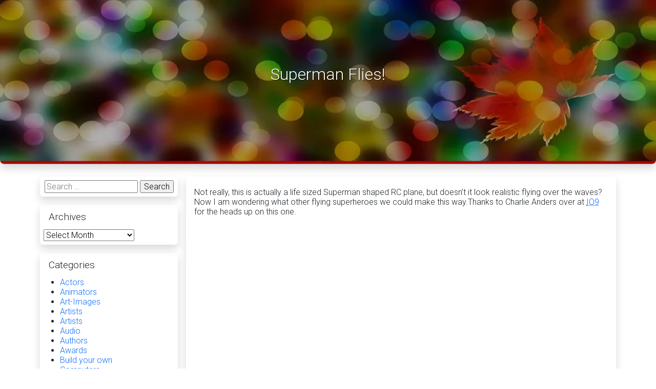

--- FILE ---
content_type: text/html; charset=UTF-8
request_url: https://jstrider.info/build-your-own/superman-flies/
body_size: 10379
content:
<!DOCTYPE html>
<html lang="en" itemscope itemtype="https://schema.org/WebPage">
<head>
	<meta charset="UTF-8">
	<meta http-equiv="X-UA-Compatible" content="IE=edge" />
	<meta name="viewport" content="width=device-width, initial-scale=1">
	<link rel="profile" href="https://gmpg.org/xfn/11">
	<title>Superman Flies! &#8211; Strider&#8217;s Web</title>
<meta name='robots' content='max-image-preview:large' />
<link rel='dns-prefetch' href='//fonts.googleapis.com' />
<link rel="alternate" type="application/rss+xml" title="Strider&#039;s Web &raquo; Feed" href="https://jstrider.info/feed/" />
<link rel="alternate" type="application/rss+xml" title="Strider&#039;s Web &raquo; Comments Feed" href="https://jstrider.info/comments/feed/" />
<link rel="alternate" type="application/rss+xml" title="Strider&#039;s Web &raquo; Superman Flies! Comments Feed" href="https://jstrider.info/build-your-own/superman-flies/feed/" />
<link rel="alternate" title="oEmbed (JSON)" type="application/json+oembed" href="https://jstrider.info/wp-json/oembed/1.0/embed?url=https%3A%2F%2Fjstrider.info%2Fbuild-your-own%2Fsuperman-flies%2F" />
<link rel="alternate" title="oEmbed (XML)" type="text/xml+oembed" href="https://jstrider.info/wp-json/oembed/1.0/embed?url=https%3A%2F%2Fjstrider.info%2Fbuild-your-own%2Fsuperman-flies%2F&#038;format=xml" />
<style id='wp-img-auto-sizes-contain-inline-css' type='text/css'>
img:is([sizes=auto i],[sizes^="auto," i]){contain-intrinsic-size:3000px 1500px}
/*# sourceURL=wp-img-auto-sizes-contain-inline-css */
</style>
<style id='wp-emoji-styles-inline-css' type='text/css'>

	img.wp-smiley, img.emoji {
		display: inline !important;
		border: none !important;
		box-shadow: none !important;
		height: 1em !important;
		width: 1em !important;
		margin: 0 0.07em !important;
		vertical-align: -0.1em !important;
		background: none !important;
		padding: 0 !important;
	}
/*# sourceURL=wp-emoji-styles-inline-css */
</style>
<style id='wp-block-library-inline-css' type='text/css'>
:root{--wp-block-synced-color:#7a00df;--wp-block-synced-color--rgb:122,0,223;--wp-bound-block-color:var(--wp-block-synced-color);--wp-editor-canvas-background:#ddd;--wp-admin-theme-color:#007cba;--wp-admin-theme-color--rgb:0,124,186;--wp-admin-theme-color-darker-10:#006ba1;--wp-admin-theme-color-darker-10--rgb:0,107,160.5;--wp-admin-theme-color-darker-20:#005a87;--wp-admin-theme-color-darker-20--rgb:0,90,135;--wp-admin-border-width-focus:2px}@media (min-resolution:192dpi){:root{--wp-admin-border-width-focus:1.5px}}.wp-element-button{cursor:pointer}:root .has-very-light-gray-background-color{background-color:#eee}:root .has-very-dark-gray-background-color{background-color:#313131}:root .has-very-light-gray-color{color:#eee}:root .has-very-dark-gray-color{color:#313131}:root .has-vivid-green-cyan-to-vivid-cyan-blue-gradient-background{background:linear-gradient(135deg,#00d084,#0693e3)}:root .has-purple-crush-gradient-background{background:linear-gradient(135deg,#34e2e4,#4721fb 50%,#ab1dfe)}:root .has-hazy-dawn-gradient-background{background:linear-gradient(135deg,#faaca8,#dad0ec)}:root .has-subdued-olive-gradient-background{background:linear-gradient(135deg,#fafae1,#67a671)}:root .has-atomic-cream-gradient-background{background:linear-gradient(135deg,#fdd79a,#004a59)}:root .has-nightshade-gradient-background{background:linear-gradient(135deg,#330968,#31cdcf)}:root .has-midnight-gradient-background{background:linear-gradient(135deg,#020381,#2874fc)}:root{--wp--preset--font-size--normal:16px;--wp--preset--font-size--huge:42px}.has-regular-font-size{font-size:1em}.has-larger-font-size{font-size:2.625em}.has-normal-font-size{font-size:var(--wp--preset--font-size--normal)}.has-huge-font-size{font-size:var(--wp--preset--font-size--huge)}.has-text-align-center{text-align:center}.has-text-align-left{text-align:left}.has-text-align-right{text-align:right}.has-fit-text{white-space:nowrap!important}#end-resizable-editor-section{display:none}.aligncenter{clear:both}.items-justified-left{justify-content:flex-start}.items-justified-center{justify-content:center}.items-justified-right{justify-content:flex-end}.items-justified-space-between{justify-content:space-between}.screen-reader-text{border:0;clip-path:inset(50%);height:1px;margin:-1px;overflow:hidden;padding:0;position:absolute;width:1px;word-wrap:normal!important}.screen-reader-text:focus{background-color:#ddd;clip-path:none;color:#444;display:block;font-size:1em;height:auto;left:5px;line-height:normal;padding:15px 23px 14px;text-decoration:none;top:5px;width:auto;z-index:100000}html :where(.has-border-color){border-style:solid}html :where([style*=border-top-color]){border-top-style:solid}html :where([style*=border-right-color]){border-right-style:solid}html :where([style*=border-bottom-color]){border-bottom-style:solid}html :where([style*=border-left-color]){border-left-style:solid}html :where([style*=border-width]){border-style:solid}html :where([style*=border-top-width]){border-top-style:solid}html :where([style*=border-right-width]){border-right-style:solid}html :where([style*=border-bottom-width]){border-bottom-style:solid}html :where([style*=border-left-width]){border-left-style:solid}html :where(img[class*=wp-image-]){height:auto;max-width:100%}:where(figure){margin:0 0 1em}html :where(.is-position-sticky){--wp-admin--admin-bar--position-offset:var(--wp-admin--admin-bar--height,0px)}@media screen and (max-width:600px){html :where(.is-position-sticky){--wp-admin--admin-bar--position-offset:0px}}

/*# sourceURL=wp-block-library-inline-css */
</style><style id='global-styles-inline-css' type='text/css'>
:root{--wp--preset--aspect-ratio--square: 1;--wp--preset--aspect-ratio--4-3: 4/3;--wp--preset--aspect-ratio--3-4: 3/4;--wp--preset--aspect-ratio--3-2: 3/2;--wp--preset--aspect-ratio--2-3: 2/3;--wp--preset--aspect-ratio--16-9: 16/9;--wp--preset--aspect-ratio--9-16: 9/16;--wp--preset--color--black: #000000;--wp--preset--color--cyan-bluish-gray: #abb8c3;--wp--preset--color--white: #ffffff;--wp--preset--color--pale-pink: #f78da7;--wp--preset--color--vivid-red: #cf2e2e;--wp--preset--color--luminous-vivid-orange: #ff6900;--wp--preset--color--luminous-vivid-amber: #fcb900;--wp--preset--color--light-green-cyan: #7bdcb5;--wp--preset--color--vivid-green-cyan: #00d084;--wp--preset--color--pale-cyan-blue: #8ed1fc;--wp--preset--color--vivid-cyan-blue: #0693e3;--wp--preset--color--vivid-purple: #9b51e0;--wp--preset--gradient--vivid-cyan-blue-to-vivid-purple: linear-gradient(135deg,rgb(6,147,227) 0%,rgb(155,81,224) 100%);--wp--preset--gradient--light-green-cyan-to-vivid-green-cyan: linear-gradient(135deg,rgb(122,220,180) 0%,rgb(0,208,130) 100%);--wp--preset--gradient--luminous-vivid-amber-to-luminous-vivid-orange: linear-gradient(135deg,rgb(252,185,0) 0%,rgb(255,105,0) 100%);--wp--preset--gradient--luminous-vivid-orange-to-vivid-red: linear-gradient(135deg,rgb(255,105,0) 0%,rgb(207,46,46) 100%);--wp--preset--gradient--very-light-gray-to-cyan-bluish-gray: linear-gradient(135deg,rgb(238,238,238) 0%,rgb(169,184,195) 100%);--wp--preset--gradient--cool-to-warm-spectrum: linear-gradient(135deg,rgb(74,234,220) 0%,rgb(151,120,209) 20%,rgb(207,42,186) 40%,rgb(238,44,130) 60%,rgb(251,105,98) 80%,rgb(254,248,76) 100%);--wp--preset--gradient--blush-light-purple: linear-gradient(135deg,rgb(255,206,236) 0%,rgb(152,150,240) 100%);--wp--preset--gradient--blush-bordeaux: linear-gradient(135deg,rgb(254,205,165) 0%,rgb(254,45,45) 50%,rgb(107,0,62) 100%);--wp--preset--gradient--luminous-dusk: linear-gradient(135deg,rgb(255,203,112) 0%,rgb(199,81,192) 50%,rgb(65,88,208) 100%);--wp--preset--gradient--pale-ocean: linear-gradient(135deg,rgb(255,245,203) 0%,rgb(182,227,212) 50%,rgb(51,167,181) 100%);--wp--preset--gradient--electric-grass: linear-gradient(135deg,rgb(202,248,128) 0%,rgb(113,206,126) 100%);--wp--preset--gradient--midnight: linear-gradient(135deg,rgb(2,3,129) 0%,rgb(40,116,252) 100%);--wp--preset--font-size--small: 13px;--wp--preset--font-size--medium: 20px;--wp--preset--font-size--large: 36px;--wp--preset--font-size--x-large: 42px;--wp--preset--spacing--20: 0.44rem;--wp--preset--spacing--30: 0.67rem;--wp--preset--spacing--40: 1rem;--wp--preset--spacing--50: 1.5rem;--wp--preset--spacing--60: 2.25rem;--wp--preset--spacing--70: 3.38rem;--wp--preset--spacing--80: 5.06rem;--wp--preset--shadow--natural: 6px 6px 9px rgba(0, 0, 0, 0.2);--wp--preset--shadow--deep: 12px 12px 50px rgba(0, 0, 0, 0.4);--wp--preset--shadow--sharp: 6px 6px 0px rgba(0, 0, 0, 0.2);--wp--preset--shadow--outlined: 6px 6px 0px -3px rgb(255, 255, 255), 6px 6px rgb(0, 0, 0);--wp--preset--shadow--crisp: 6px 6px 0px rgb(0, 0, 0);}:where(.is-layout-flex){gap: 0.5em;}:where(.is-layout-grid){gap: 0.5em;}body .is-layout-flex{display: flex;}.is-layout-flex{flex-wrap: wrap;align-items: center;}.is-layout-flex > :is(*, div){margin: 0;}body .is-layout-grid{display: grid;}.is-layout-grid > :is(*, div){margin: 0;}:where(.wp-block-columns.is-layout-flex){gap: 2em;}:where(.wp-block-columns.is-layout-grid){gap: 2em;}:where(.wp-block-post-template.is-layout-flex){gap: 1.25em;}:where(.wp-block-post-template.is-layout-grid){gap: 1.25em;}.has-black-color{color: var(--wp--preset--color--black) !important;}.has-cyan-bluish-gray-color{color: var(--wp--preset--color--cyan-bluish-gray) !important;}.has-white-color{color: var(--wp--preset--color--white) !important;}.has-pale-pink-color{color: var(--wp--preset--color--pale-pink) !important;}.has-vivid-red-color{color: var(--wp--preset--color--vivid-red) !important;}.has-luminous-vivid-orange-color{color: var(--wp--preset--color--luminous-vivid-orange) !important;}.has-luminous-vivid-amber-color{color: var(--wp--preset--color--luminous-vivid-amber) !important;}.has-light-green-cyan-color{color: var(--wp--preset--color--light-green-cyan) !important;}.has-vivid-green-cyan-color{color: var(--wp--preset--color--vivid-green-cyan) !important;}.has-pale-cyan-blue-color{color: var(--wp--preset--color--pale-cyan-blue) !important;}.has-vivid-cyan-blue-color{color: var(--wp--preset--color--vivid-cyan-blue) !important;}.has-vivid-purple-color{color: var(--wp--preset--color--vivid-purple) !important;}.has-black-background-color{background-color: var(--wp--preset--color--black) !important;}.has-cyan-bluish-gray-background-color{background-color: var(--wp--preset--color--cyan-bluish-gray) !important;}.has-white-background-color{background-color: var(--wp--preset--color--white) !important;}.has-pale-pink-background-color{background-color: var(--wp--preset--color--pale-pink) !important;}.has-vivid-red-background-color{background-color: var(--wp--preset--color--vivid-red) !important;}.has-luminous-vivid-orange-background-color{background-color: var(--wp--preset--color--luminous-vivid-orange) !important;}.has-luminous-vivid-amber-background-color{background-color: var(--wp--preset--color--luminous-vivid-amber) !important;}.has-light-green-cyan-background-color{background-color: var(--wp--preset--color--light-green-cyan) !important;}.has-vivid-green-cyan-background-color{background-color: var(--wp--preset--color--vivid-green-cyan) !important;}.has-pale-cyan-blue-background-color{background-color: var(--wp--preset--color--pale-cyan-blue) !important;}.has-vivid-cyan-blue-background-color{background-color: var(--wp--preset--color--vivid-cyan-blue) !important;}.has-vivid-purple-background-color{background-color: var(--wp--preset--color--vivid-purple) !important;}.has-black-border-color{border-color: var(--wp--preset--color--black) !important;}.has-cyan-bluish-gray-border-color{border-color: var(--wp--preset--color--cyan-bluish-gray) !important;}.has-white-border-color{border-color: var(--wp--preset--color--white) !important;}.has-pale-pink-border-color{border-color: var(--wp--preset--color--pale-pink) !important;}.has-vivid-red-border-color{border-color: var(--wp--preset--color--vivid-red) !important;}.has-luminous-vivid-orange-border-color{border-color: var(--wp--preset--color--luminous-vivid-orange) !important;}.has-luminous-vivid-amber-border-color{border-color: var(--wp--preset--color--luminous-vivid-amber) !important;}.has-light-green-cyan-border-color{border-color: var(--wp--preset--color--light-green-cyan) !important;}.has-vivid-green-cyan-border-color{border-color: var(--wp--preset--color--vivid-green-cyan) !important;}.has-pale-cyan-blue-border-color{border-color: var(--wp--preset--color--pale-cyan-blue) !important;}.has-vivid-cyan-blue-border-color{border-color: var(--wp--preset--color--vivid-cyan-blue) !important;}.has-vivid-purple-border-color{border-color: var(--wp--preset--color--vivid-purple) !important;}.has-vivid-cyan-blue-to-vivid-purple-gradient-background{background: var(--wp--preset--gradient--vivid-cyan-blue-to-vivid-purple) !important;}.has-light-green-cyan-to-vivid-green-cyan-gradient-background{background: var(--wp--preset--gradient--light-green-cyan-to-vivid-green-cyan) !important;}.has-luminous-vivid-amber-to-luminous-vivid-orange-gradient-background{background: var(--wp--preset--gradient--luminous-vivid-amber-to-luminous-vivid-orange) !important;}.has-luminous-vivid-orange-to-vivid-red-gradient-background{background: var(--wp--preset--gradient--luminous-vivid-orange-to-vivid-red) !important;}.has-very-light-gray-to-cyan-bluish-gray-gradient-background{background: var(--wp--preset--gradient--very-light-gray-to-cyan-bluish-gray) !important;}.has-cool-to-warm-spectrum-gradient-background{background: var(--wp--preset--gradient--cool-to-warm-spectrum) !important;}.has-blush-light-purple-gradient-background{background: var(--wp--preset--gradient--blush-light-purple) !important;}.has-blush-bordeaux-gradient-background{background: var(--wp--preset--gradient--blush-bordeaux) !important;}.has-luminous-dusk-gradient-background{background: var(--wp--preset--gradient--luminous-dusk) !important;}.has-pale-ocean-gradient-background{background: var(--wp--preset--gradient--pale-ocean) !important;}.has-electric-grass-gradient-background{background: var(--wp--preset--gradient--electric-grass) !important;}.has-midnight-gradient-background{background: var(--wp--preset--gradient--midnight) !important;}.has-small-font-size{font-size: var(--wp--preset--font-size--small) !important;}.has-medium-font-size{font-size: var(--wp--preset--font-size--medium) !important;}.has-large-font-size{font-size: var(--wp--preset--font-size--large) !important;}.has-x-large-font-size{font-size: var(--wp--preset--font-size--x-large) !important;}
/*# sourceURL=global-styles-inline-css */
</style>

<style id='classic-theme-styles-inline-css' type='text/css'>
/*! This file is auto-generated */
.wp-block-button__link{color:#fff;background-color:#32373c;border-radius:9999px;box-shadow:none;text-decoration:none;padding:calc(.667em + 2px) calc(1.333em + 2px);font-size:1.125em}.wp-block-file__button{background:#32373c;color:#fff;text-decoration:none}
/*# sourceURL=/wp-includes/css/classic-themes.min.css */
</style>
<link rel='stylesheet' id='bootstrap-css' href='https://jstrider.info/wp-content/themes/free-template/assets/bootstrap/css/bootstrap.min.css?ver=5.3.3' type='text/css' media='all' />
<link rel='stylesheet' id='lightbox2-css' href='https://jstrider.info/wp-content/themes/free-template/assets/lightbox2/css/lightbox.min.css?ver=2.11.3' type='text/css' media='all' />
<link rel='stylesheet' id='font-awesome-css' href='https://jstrider.info/wp-content/themes/free-template/assets/font-awesome/css/all.min.css?ver=7.0.0' type='text/css' media='all' />
<link rel='stylesheet' id='theme-style-css' href='https://jstrider.info/wp-content/themes/free-template/style.css?ver=5.0.4' type='text/css' media='all' />
<style id='theme-style-inline-css' type='text/css'>

			html,
			body,
			button,
			input,
			select,
			textarea,
			input[type="button"],
			input[type="reset"],
			input[type="submit"],
			button[disabled]:hover,
			button[disabled]:focus,
			input[type="button"][disabled]:hover,
			input[type="button"][disabled]:focus,
			input[type="reset"][disabled]:hover,
			input[type="reset"][disabled]:focus,
			input[type="submit"][disabled]:hover,
			input[type="submit"][disabled]:focus,
			keygen,
			blockquote cite,
			blockquote small{
				font-family: Roboto, Tahoma, Arial, Helvetica, sans-serif;
				letter-spacing: normal !important;
				line-height: normal;
				font-size: medium;
				font-variation-settings: "wght" 500;
			}

			.main-navigation,
			.post-navigation,
			.widget_recent_entries .post-date,
			.tagcloud a,
			.sticky-post,
			.comment-reply-link,
			.required,
			.post-password-form label,
			.main-navigation .menu-item-description,
			.post-navigation .meta-nav,
			.pagination,
			.image-navigation,
			.comment-navigation,
			.site-description,
			.widget_calendar caption,
			.widget_rss .rss-date,
			.widget_rss cite,
			.author-heading,
			.entry-footer,
			.page-links,
			.entry-caption,
			.pingback .edit-link,
			#comment-list .reply a,
			.comment-form label,
			.comment-notes,
			.logged-in-as,
			.form-allowed-tags,
			.wp-caption-text,
			.gallery-caption,
			.widecolumn label,
			.widecolumn .mu_register label,
			.search-field,
			.popover,
			.navbar,
			.mejs-container *{
				font-family: Roboto, Tahoma, Arial, Helvetica, sans-serif !important;
				letter-spacing: normal !important;
				line-height: normal;
				font-size: medium;
				font-variation-settings: "wght" 500;
			}

			.entry-title,
			.widget .widget-title,
			.site-footer .site-title,
			.site-footer .site-title:after,
			.post-navigation .post-title,
			.site-title,
			.widget-title,
			.page-title,
			.comment-reply-title,
			.carousel-caption p,
			.jumbotron h1,
			.jumbotron h2,
			.jumbotron h3,
			.jumbotron h4,
			.jumbotron h5,
			.jumbotron h6,
			h1, .h1, h2, .h2, h3, .h3, h4, .h4, h5, .h5, h5, .h5, h6, .h6{
				font-family: Roboto, Arial, sans-serif !important;
				line-height: normal;
				letter-spacing: normal !important;
				font-variation-settings: "wght" 600;
			}
		
/*# sourceURL=theme-style-inline-css */
</style>
<link rel='stylesheet' id='dedidata-google-fonts-css' href='https://fonts.googleapis.com/css?family=Roboto%3A300&#038;ver=5.0.4' type='text/css' media='all' />
<script type="text/javascript" src="https://jstrider.info/wp-includes/js/jquery/jquery.min.js?ver=3.7.1" id="jquery-core-js"></script>
<script type="text/javascript" src="https://jstrider.info/wp-includes/js/jquery/jquery-migrate.min.js?ver=3.4.1" id="jquery-migrate-js"></script>
<link rel="https://api.w.org/" href="https://jstrider.info/wp-json/" /><link rel="alternate" title="JSON" type="application/json" href="https://jstrider.info/wp-json/wp/v2/posts/7663" /><link rel="EditURI" type="application/rsd+xml" title="RSD" href="https://jstrider.info/xmlrpc.php?rsd" />
<meta name="generator" content="WordPress 6.9" />
<link rel="canonical" href="https://jstrider.info/build-your-own/superman-flies/" />
<link rel='shortlink' href='https://jstrider.info/?p=7663' />
<link rel="preconnect" href="https://fonts.gstatic.com" crossorigin>
<link rel="preconnect" href="https://secure.gravatar.com/" crossorigin>
		<style type="text/css" id="custom-background-css">
			body.custom-background {
				background-color: #ffffff !important; background-image: url(&#039;&#039;) !important; background-repeat: repeat !important; background-position: top left !important; background-attachment: scroll !important;				-webkit-background-size: cover !important;
				-moz-background-size: cover !important;
				-o-background-size: cover !important;
				background-size: cover !important;
			}
			#HeaderCarousel .carousel-caption h1,
			#HeaderCarousel .carousel-caption h4,
			#HeaderCarousel .carousel-caption h4 a,
			#HeaderCarousel .carousel-caption h5,
			#HeaderCarousel .carousel-caption p,
			#top-menu ul.mega-menu>li>a,
			#top-menu #top-menu-side>li>a,
			#top-menu.in-top ul.mega-menu>li>a,
			#top-menu.in-top #top-menu-side>li>a,
			#top-menu .navbar-brand,
			#top-menu .navbar-toggler {
				color: #ffffff;
			}
			#top-menu ul.mega-menu>.current-menu-item>a::before,
			#top-menu ul.mega-menu>.current-menu-ancestor>a::before,
			#bottom-menu ul.mega-menu>.current-menu-ancestor>a::before {
				background-color: #ffffff;
			}
			@media (max-width: 767px) {
				#top-menu .navbar-collapse.show li a {
					color: #ffffff;
				}
			}
			#top-menu.in-top .icon-bar,
			#top-menu .icon-bar,
			#top-menu .navbar-toggler {
				background-color: #ffffff;
			}
		</style>
		</head>
<body class="wp-singular post-template-default single single-post postid-7663 single-format-standard wp-embed-responsive wp-theme-free-template group-blog default-theme non-top-menu">
<a class="visually-hidden-focusable rounded shadow d-flex justify-content-center p-1 m-1" href="#primary">Skip to main content</a>
<a id="back-to-top" href="#" class="btn btn-outline-primary back-to-top" type="button" role="button" title="Go to top">
	<span class="fas fa-chevron-up"></span>
</a>
<header>
			<div class="main-box modal fade transition" style="top: 20%;" id="popup-login" role="dialog" tabindex="-1" aria-labelledby="Popup Login" aria-hidden="true">
			<div class="modal-dialog shadow" role="document" style="width: 400px;">
				<div class="modal-content">
					<div class="modal-header">
						<h5 class="modal-title" id="popup-login-label">Login</h5>
						<button type="button" class="btn-close" data-bs-dismiss="modal" aria-label="Close"></button>
					</div>
					<div class="modal-body">
						<form id="login-form" data-toggle="validator" method="post" action="https://jstrider.info/wp-login.php">
							<div class="form-group has-feedback">
								<div class="input-group">
									<span class="input-group-addon"><i class="fas fa-at fa-lg"></i></span>
									<input id="login-username" style="direction: ltr;" type="email" class="form-control" name="log"
										placeholder="Email Address" required="required" data-error="Please enter your valid email address!" />
								</div>
								<span class="fas form-control-feedback" aria-hidden="true"></span>
								<div class="help-block with-errors"></div>
							</div>
							<div class="form-group has-feedback">
								<div class="input-group">
									<span class="input-group-addon"><i class="fas fa-key fa-lg"></i></span>
									<input id="login-password" style="direction: ltr;" type="password" class="form-control" name="pwd"
										placeholder="Password"  required="required" data-error="Please enter your password!" />
								</div>
								<span class="fas form-control-feedback" aria-hidden="true"></span>
								<div class="help-block with-errors"></div>
							</div>
							<div class="text-center form-group">
									<input type="submit" class="btn btn-primary" value="Login" />&nbsp;
																		<a class="btn btn-success" href="https://jstrider.info/wp-login.php?action=register" rel="nofollow">Register!</a>&nbsp;
																			<a class="btn btn-warning"  rel="nofollow" href="https://jstrider.info/wp-login.php?action=lostpassword">Forgot Password?</a>&nbsp;
							</div>
						</form>
					</div>
					<div class="modal-footer">
						<button type="button" class="btn btn-secondary" data-bs-dismiss="modal">Close</button>
					</div>
				</div>
			</div>
		</div>
					<section class="main-slider">
		<div id="HeaderCarousel" class="carousel rounded-bottom-3 slide shadow carousel-fade" data-bs-ride="carousel" data-bs-interval="8000">
			<div class="carousel-inner rounded-bottom-3">
				<div class="carousel-item active">
					<div class="rounded-bottom-3 overlay"></div>
												<img decoding="async" fetchpriority="high" class="rounded-bottom-3 w-100 slide-1" width="1000" height="auto" src="https://jstrider.info/wp-content/themes/free-template/assets/images/header-bg.webp" srcset="https://jstrider.info/wp-content/themes/free-template/assets/images/header-bg.webp 1000w, https://jstrider.info/wp-content/themes/free-template/assets/images/header-bg-600.webp 600w, https://jstrider.info/wp-content/themes/free-template/assets/images/header-bg-300.webp 300w, https://jstrider.info/wp-content/themes/free-template/assets/images/header-bg-768.webp 768w" sizes="(max-width: 1000px) 100vw, 1000px" title="Superman Flies!" alt="Superman Flies!" />
												<div class="carousel-caption">			<h1 class="page-title">Superman Flies!</h1>
			</div>
				</div>
			</div>
		</div>
	</section>
		</header>
<main id="main" class="mt-3">
	<div class="container">
		<div class="row">		<div id="primary" class="col-12 col-md-8 col-lg-9 order-2 p-2">
			<article id="post-7663" class="shadow rounded mb-3 p-3 post-7663 post type-post status-publish format-standard hentry category-build-your-own tag-build-your-own tag-comics-manga">
	<header class="entry-header">
	<div class="row">
		</div>
</header>
	<div class="entry-content">
				<p>Not really, this is actually a life sized Superman shaped RC plane, but doesn&#8217;t it look realistic flying over the waves? Now I am wondering what other flying superheroes we could make this way.Thanks to Charlie Anders over at <a href="http://io9.com/5971998/must+watch-video-of-the-day-life+size-superman-flies-over-the-beach">IO9</a> for the heads up on this one.</p>
<p><center><iframe width="640" height="360" src="http://www.liveleak.com/ll_embed?f=20c3bb3ebbc9" frameborder="0" allowfullscreen></iframe></center></p>
	</div>
	<div>
		<footer class="entry-footer">
			<div class="tags-links">
			<span class="fas fa-tags fa-lg" title="Tags"></span>&nbsp;
			<a href="https://jstrider.info/tag/build-your-own/" rel="tag">Build your own</a> <a href="https://jstrider.info/tag/comics-manga/" rel="tag">comics-manga</a>		</div>
				<div class="footer-item cat-links">
			<i class="fas fa-list-ul fa-lg" title="Categories" aria-hidden="true"></i>
				<a href="https://jstrider.info/category/build-your-own/" rel="category tag">Build your own</a>		</div>
		<div class="footer-item author-name">
			<i class="fas fa-user fa-lg" title="Author" aria-hidden="true"></i>
			<span class="author" title="Author">
				<a class="url fn n" href="https://jstrider.info/author/jerry/">Jerry</a>
			</span>
		</div>
		<div class="footer-item">
					<span class="posted-on">
			<i class="fas fa-calendar" aria-hidden="true" title="Posted on"></i>
			<a href="https://jstrider.info/build-your-own/superman-flies/" rel="bookmark"><time class="entry-date published" title="Posted on" datetime="2013-01-02T16:12:15-05:00">January 2, 2013</time></a>
		</span>
							<span class="modified-on">
			<i class="fas fa-pencil fa-lg" aria-hidden="true" title="Updated on"></i>
			<a href="https://jstrider.info/build-your-own/superman-flies/" rel="bookmark"><time class="entry-date updated" title="Updated on" datetime="2013-01-02T16:12:15-05:00">January 2, 2013</time></a>
		</span>
				</div>
				<div class="footer-item comments-number">
			<i class="fas fa-comments fa-lg" title="Comments Number" aria-hidden="true"></i>
			<span class="comments-count" title="Comments Number">
				0			</span>
		</div>
		</footer>
	</div>
</article>
<div id="comments" class="shadow rounded mb-3 p-3">
			<div id="respond" class="comment-respond">
		<h3 id="reply-title" class="comment-reply-title">Leave a Reply <small><a rel="nofollow" id="cancel-comment-reply-link" href="/build-your-own/superman-flies/#respond" style="display:none;">Cancel reply</a></small></h3><form action="https://jstrider.info/wp-comments-post.php" method="post" id="commentform" class="comment-form"><p class="comment-notes"><span id="email-notes">Your email address will not be published.</span> <span class="required-field-message">Required fields are marked <span class="required">*</span></span></p>
			<div class="form-group has-feedback comment-form-comment">
				<div class="input-group">
					<span class="input-group-addon"><i class="fas fa-comments fa-lg"></i></span>
					<textarea placeholder="Comment" class="form-control" id="comment" name="comment" cols="45" rows="8" required="required" data-error="Please enter your comment!"></textarea>
				</div>
				<span class="fas form-control-feedback" aria-hidden="true"></span>
				<div class="help-block with-errors"></div>
			</div><div class="form-group has-feedback comment-form-author">
							<div class="input-group">
								<span class="input-group-addon"><i class="fas fa-user fa-lg"></i></span>
								<input placeholder="Name *" class="form-control" id="author" name="author" type="text" value="" size="30" required="required" data-error="Please enter your name!" aria-required='true' />
							</div>
							<span class="fas form-control-feedback" aria-hidden="true"></span>
							<div class="help-block with-errors"></div>
						</div>
<div class="form-group has-feedback comment-form-email">
								<div class="input-group">
									<span class="input-group-addon"><i class="fas fa-at fa-lg"></i></span>
									<input placeholder="Email *" style="direction: ltr;" class="form-control" id="email" name="email" type="email" value="" size="30" required="required" data-error="Please enter your email address!" aria-required='true' />
								</div>
								<span class="fas form-control-feedback" aria-hidden="true"></span>
								<div class="help-block with-errors"></div>
							</div>
<div class="form-group has-feedback comment-form-url">
								<div class="input-group">
									<span class="input-group-addon"><i class="fas fa-globe fa-lg"></i></span>
									<input placeholder="Website" style="direction: ltr;" class="form-control" id="url" name="url" type="url" value="" size="30" data-error="Please enter a valid website starting with http:// on nothing!" />
								</div>
								<span class="fas form-control-feedback" aria-hidden="true"></span>
								<div class="help-block with-errors"></div>
							</div>
<p class="form-submit"><input name="submit" type="submit" id="submit" class="btn btn-outline-primary" value="Post Comment" /> <input type='hidden' name='comment_post_ID' value='7663' id='comment_post_ID' />
<input type='hidden' name='comment_parent' id='comment_parent' value='0' />
</p><p style="display: none;"><input type="hidden" id="akismet_comment_nonce" name="akismet_comment_nonce" value="f3abd88050" /></p><p style="display: none !important;" class="akismet-fields-container" data-prefix="ak_"><label>&#916;<textarea name="ak_hp_textarea" cols="45" rows="8" maxlength="100"></textarea></label><input type="hidden" id="ak_js_1" name="ak_js" value="162"/><script>document.getElementById( "ak_js_1" ).setAttribute( "value", ( new Date() ).getTime() );</script></p></form>	</div><!-- #respond -->
	<p class="akismet_comment_form_privacy_notice">This site uses Akismet to reduce spam. <a href="https://akismet.com/privacy/" target="_blank" rel="nofollow noopener">Learn how your comment data is processed.</a></p></div>
		</div>
		<aside id="secondary" class="col-md-4 col-lg-3 order-1 p-2">
	<div id="search-2" class="widget widget_search shadow rounded mb-3"><form role="search" method="get" class="search-form" action="https://jstrider.info/">
				<label>
					<span class="screen-reader-text">Search for:</span>
					<input type="search" class="search-field" placeholder="Search &hellip;" value="" name="s" />
				</label>
				<input type="submit" class="search-submit" value="Search" />
			</form></div><div id="archives-2" class="widget widget_archive shadow rounded mb-3"><h4 class="widget-title">Archives</h4>		<label class="screen-reader-text" for="archives-dropdown-2">Archives</label>
		<select id="archives-dropdown-2" name="archive-dropdown">
			
			<option value="">Select Month</option>
				<option value='https://jstrider.info/2021/11/'> November 2021 &nbsp;(1)</option>
	<option value='https://jstrider.info/2021/09/'> September 2021 &nbsp;(1)</option>
	<option value='https://jstrider.info/2021/08/'> August 2021 &nbsp;(5)</option>
	<option value='https://jstrider.info/2021/07/'> July 2021 &nbsp;(9)</option>
	<option value='https://jstrider.info/2021/06/'> June 2021 &nbsp;(5)</option>
	<option value='https://jstrider.info/2021/05/'> May 2021 &nbsp;(1)</option>
	<option value='https://jstrider.info/2021/04/'> April 2021 &nbsp;(4)</option>
	<option value='https://jstrider.info/2020/10/'> October 2020 &nbsp;(1)</option>
	<option value='https://jstrider.info/2020/06/'> June 2020 &nbsp;(1)</option>
	<option value='https://jstrider.info/2020/04/'> April 2020 &nbsp;(2)</option>
	<option value='https://jstrider.info/2019/08/'> August 2019 &nbsp;(2)</option>
	<option value='https://jstrider.info/2019/07/'> July 2019 &nbsp;(2)</option>
	<option value='https://jstrider.info/2019/05/'> May 2019 &nbsp;(2)</option>
	<option value='https://jstrider.info/2019/03/'> March 2019 &nbsp;(2)</option>
	<option value='https://jstrider.info/2019/02/'> February 2019 &nbsp;(2)</option>
	<option value='https://jstrider.info/2019/01/'> January 2019 &nbsp;(2)</option>
	<option value='https://jstrider.info/2018/11/'> November 2018 &nbsp;(2)</option>
	<option value='https://jstrider.info/2018/10/'> October 2018 &nbsp;(1)</option>
	<option value='https://jstrider.info/2018/09/'> September 2018 &nbsp;(1)</option>
	<option value='https://jstrider.info/2018/06/'> June 2018 &nbsp;(3)</option>
	<option value='https://jstrider.info/2018/05/'> May 2018 &nbsp;(2)</option>
	<option value='https://jstrider.info/2018/04/'> April 2018 &nbsp;(5)</option>
	<option value='https://jstrider.info/2018/03/'> March 2018 &nbsp;(6)</option>
	<option value='https://jstrider.info/2018/02/'> February 2018 &nbsp;(8)</option>
	<option value='https://jstrider.info/2018/01/'> January 2018 &nbsp;(2)</option>
	<option value='https://jstrider.info/2017/12/'> December 2017 &nbsp;(2)</option>
	<option value='https://jstrider.info/2017/11/'> November 2017 &nbsp;(10)</option>
	<option value='https://jstrider.info/2017/10/'> October 2017 &nbsp;(12)</option>
	<option value='https://jstrider.info/2017/09/'> September 2017 &nbsp;(14)</option>
	<option value='https://jstrider.info/2017/08/'> August 2017 &nbsp;(13)</option>
	<option value='https://jstrider.info/2017/07/'> July 2017 &nbsp;(18)</option>
	<option value='https://jstrider.info/2017/06/'> June 2017 &nbsp;(11)</option>
	<option value='https://jstrider.info/2017/05/'> May 2017 &nbsp;(15)</option>
	<option value='https://jstrider.info/2017/04/'> April 2017 &nbsp;(22)</option>
	<option value='https://jstrider.info/2017/03/'> March 2017 &nbsp;(28)</option>
	<option value='https://jstrider.info/2017/02/'> February 2017 &nbsp;(27)</option>
	<option value='https://jstrider.info/2017/01/'> January 2017 &nbsp;(31)</option>
	<option value='https://jstrider.info/2016/12/'> December 2016 &nbsp;(31)</option>
	<option value='https://jstrider.info/2016/11/'> November 2016 &nbsp;(30)</option>
	<option value='https://jstrider.info/2016/10/'> October 2016 &nbsp;(30)</option>
	<option value='https://jstrider.info/2016/09/'> September 2016 &nbsp;(30)</option>
	<option value='https://jstrider.info/2016/08/'> August 2016 &nbsp;(31)</option>
	<option value='https://jstrider.info/2016/07/'> July 2016 &nbsp;(31)</option>
	<option value='https://jstrider.info/2016/06/'> June 2016 &nbsp;(30)</option>
	<option value='https://jstrider.info/2016/05/'> May 2016 &nbsp;(30)</option>
	<option value='https://jstrider.info/2016/04/'> April 2016 &nbsp;(29)</option>
	<option value='https://jstrider.info/2016/03/'> March 2016 &nbsp;(30)</option>
	<option value='https://jstrider.info/2016/02/'> February 2016 &nbsp;(29)</option>
	<option value='https://jstrider.info/2016/01/'> January 2016 &nbsp;(33)</option>
	<option value='https://jstrider.info/2015/12/'> December 2015 &nbsp;(32)</option>
	<option value='https://jstrider.info/2015/11/'> November 2015 &nbsp;(30)</option>
	<option value='https://jstrider.info/2015/10/'> October 2015 &nbsp;(31)</option>
	<option value='https://jstrider.info/2015/09/'> September 2015 &nbsp;(30)</option>
	<option value='https://jstrider.info/2015/08/'> August 2015 &nbsp;(31)</option>
	<option value='https://jstrider.info/2015/07/'> July 2015 &nbsp;(33)</option>
	<option value='https://jstrider.info/2015/06/'> June 2015 &nbsp;(31)</option>
	<option value='https://jstrider.info/2015/05/'> May 2015 &nbsp;(31)</option>
	<option value='https://jstrider.info/2015/04/'> April 2015 &nbsp;(32)</option>
	<option value='https://jstrider.info/2015/03/'> March 2015 &nbsp;(31)</option>
	<option value='https://jstrider.info/2015/02/'> February 2015 &nbsp;(29)</option>
	<option value='https://jstrider.info/2015/01/'> January 2015 &nbsp;(32)</option>
	<option value='https://jstrider.info/2014/12/'> December 2014 &nbsp;(30)</option>
	<option value='https://jstrider.info/2014/11/'> November 2014 &nbsp;(30)</option>
	<option value='https://jstrider.info/2014/10/'> October 2014 &nbsp;(31)</option>
	<option value='https://jstrider.info/2014/09/'> September 2014 &nbsp;(30)</option>
	<option value='https://jstrider.info/2014/08/'> August 2014 &nbsp;(31)</option>
	<option value='https://jstrider.info/2014/07/'> July 2014 &nbsp;(30)</option>
	<option value='https://jstrider.info/2014/06/'> June 2014 &nbsp;(30)</option>
	<option value='https://jstrider.info/2014/05/'> May 2014 &nbsp;(33)</option>
	<option value='https://jstrider.info/2014/04/'> April 2014 &nbsp;(30)</option>
	<option value='https://jstrider.info/2014/03/'> March 2014 &nbsp;(31)</option>
	<option value='https://jstrider.info/2014/02/'> February 2014 &nbsp;(29)</option>
	<option value='https://jstrider.info/2014/01/'> January 2014 &nbsp;(31)</option>
	<option value='https://jstrider.info/2013/12/'> December 2013 &nbsp;(31)</option>
	<option value='https://jstrider.info/2013/11/'> November 2013 &nbsp;(32)</option>
	<option value='https://jstrider.info/2013/10/'> October 2013 &nbsp;(31)</option>
	<option value='https://jstrider.info/2013/09/'> September 2013 &nbsp;(30)</option>
	<option value='https://jstrider.info/2013/08/'> August 2013 &nbsp;(31)</option>
	<option value='https://jstrider.info/2013/07/'> July 2013 &nbsp;(33)</option>
	<option value='https://jstrider.info/2013/06/'> June 2013 &nbsp;(31)</option>
	<option value='https://jstrider.info/2013/05/'> May 2013 &nbsp;(33)</option>
	<option value='https://jstrider.info/2013/04/'> April 2013 &nbsp;(30)</option>
	<option value='https://jstrider.info/2013/03/'> March 2013 &nbsp;(31)</option>
	<option value='https://jstrider.info/2013/02/'> February 2013 &nbsp;(28)</option>
	<option value='https://jstrider.info/2013/01/'> January 2013 &nbsp;(31)</option>
	<option value='https://jstrider.info/2012/12/'> December 2012 &nbsp;(31)</option>
	<option value='https://jstrider.info/2012/11/'> November 2012 &nbsp;(30)</option>
	<option value='https://jstrider.info/2012/10/'> October 2012 &nbsp;(32)</option>
	<option value='https://jstrider.info/2012/09/'> September 2012 &nbsp;(30)</option>
	<option value='https://jstrider.info/2012/08/'> August 2012 &nbsp;(31)</option>
	<option value='https://jstrider.info/2012/07/'> July 2012 &nbsp;(32)</option>
	<option value='https://jstrider.info/2012/06/'> June 2012 &nbsp;(30)</option>
	<option value='https://jstrider.info/2012/05/'> May 2012 &nbsp;(31)</option>
	<option value='https://jstrider.info/2012/04/'> April 2012 &nbsp;(30)</option>
	<option value='https://jstrider.info/2012/03/'> March 2012 &nbsp;(32)</option>
	<option value='https://jstrider.info/2012/02/'> February 2012 &nbsp;(29)</option>
	<option value='https://jstrider.info/2012/01/'> January 2012 &nbsp;(31)</option>
	<option value='https://jstrider.info/2011/12/'> December 2011 &nbsp;(32)</option>
	<option value='https://jstrider.info/2011/11/'> November 2011 &nbsp;(31)</option>
	<option value='https://jstrider.info/2011/10/'> October 2011 &nbsp;(31)</option>
	<option value='https://jstrider.info/2011/09/'> September 2011 &nbsp;(30)</option>
	<option value='https://jstrider.info/2011/08/'> August 2011 &nbsp;(32)</option>
	<option value='https://jstrider.info/2011/07/'> July 2011 &nbsp;(31)</option>
	<option value='https://jstrider.info/2011/06/'> June 2011 &nbsp;(30)</option>
	<option value='https://jstrider.info/2011/05/'> May 2011 &nbsp;(33)</option>
	<option value='https://jstrider.info/2011/04/'> April 2011 &nbsp;(31)</option>
	<option value='https://jstrider.info/2011/03/'> March 2011 &nbsp;(30)</option>
	<option value='https://jstrider.info/2011/02/'> February 2011 &nbsp;(30)</option>
	<option value='https://jstrider.info/2011/01/'> January 2011 &nbsp;(33)</option>
	<option value='https://jstrider.info/2010/12/'> December 2010 &nbsp;(31)</option>
	<option value='https://jstrider.info/2010/11/'> November 2010 &nbsp;(30)</option>
	<option value='https://jstrider.info/2010/10/'> October 2010 &nbsp;(31)</option>
	<option value='https://jstrider.info/2010/09/'> September 2010 &nbsp;(30)</option>
	<option value='https://jstrider.info/2010/08/'> August 2010 &nbsp;(31)</option>
	<option value='https://jstrider.info/2010/07/'> July 2010 &nbsp;(31)</option>
	<option value='https://jstrider.info/2010/06/'> June 2010 &nbsp;(30)</option>
	<option value='https://jstrider.info/2010/05/'> May 2010 &nbsp;(31)</option>
	<option value='https://jstrider.info/2010/04/'> April 2010 &nbsp;(31)</option>
	<option value='https://jstrider.info/2010/03/'> March 2010 &nbsp;(32)</option>
	<option value='https://jstrider.info/2010/02/'> February 2010 &nbsp;(28)</option>
	<option value='https://jstrider.info/2010/01/'> January 2010 &nbsp;(31)</option>
	<option value='https://jstrider.info/2009/12/'> December 2009 &nbsp;(32)</option>
	<option value='https://jstrider.info/2009/11/'> November 2009 &nbsp;(31)</option>
	<option value='https://jstrider.info/2009/10/'> October 2009 &nbsp;(31)</option>
	<option value='https://jstrider.info/2009/09/'> September 2009 &nbsp;(31)</option>
	<option value='https://jstrider.info/2009/08/'> August 2009 &nbsp;(30)</option>
	<option value='https://jstrider.info/2009/07/'> July 2009 &nbsp;(30)</option>
	<option value='https://jstrider.info/2009/06/'> June 2009 &nbsp;(31)</option>
	<option value='https://jstrider.info/2009/05/'> May 2009 &nbsp;(31)</option>
	<option value='https://jstrider.info/2009/04/'> April 2009 &nbsp;(30)</option>
	<option value='https://jstrider.info/2009/03/'> March 2009 &nbsp;(30)</option>
	<option value='https://jstrider.info/2009/02/'> February 2009 &nbsp;(28)</option>
	<option value='https://jstrider.info/2009/01/'> January 2009 &nbsp;(32)</option>
	<option value='https://jstrider.info/2008/12/'> December 2008 &nbsp;(8)</option>
	<option value='https://jstrider.info/2007/10/'> October 2007 &nbsp;(1)</option>
	<option value='https://jstrider.info/2004/12/'> December 2004 &nbsp;(2)</option>
	<option value='https://jstrider.info/2004/11/'> November 2004 &nbsp;(6)</option>
	<option value='https://jstrider.info/2004/10/'> October 2004 &nbsp;(12)</option>
	<option value='https://jstrider.info/2004/09/'> September 2004 &nbsp;(8)</option>
	<option value='https://jstrider.info/2004/08/'> August 2004 &nbsp;(3)</option>
	<option value='https://jstrider.info/2004/07/'> July 2004 &nbsp;(2)</option>
	<option value='https://jstrider.info/2004/06/'> June 2004 &nbsp;(1)</option>
	<option value='https://jstrider.info/2004/05/'> May 2004 &nbsp;(2)</option>
	<option value='https://jstrider.info/2004/03/'> March 2004 &nbsp;(4)</option>
	<option value='https://jstrider.info/2004/02/'> February 2004 &nbsp;(2)</option>
	<option value='https://jstrider.info/2004/01/'> January 2004 &nbsp;(5)</option>
	<option value='https://jstrider.info/2003/11/'> November 2003 &nbsp;(6)</option>
	<option value='https://jstrider.info/2003/10/'> October 2003 &nbsp;(5)</option>

		</select>

			<script type="text/javascript">
/* <![CDATA[ */

( ( dropdownId ) => {
	const dropdown = document.getElementById( dropdownId );
	function onSelectChange() {
		setTimeout( () => {
			if ( 'escape' === dropdown.dataset.lastkey ) {
				return;
			}
			if ( dropdown.value ) {
				document.location.href = dropdown.value;
			}
		}, 250 );
	}
	function onKeyUp( event ) {
		if ( 'Escape' === event.key ) {
			dropdown.dataset.lastkey = 'escape';
		} else {
			delete dropdown.dataset.lastkey;
		}
	}
	function onClick() {
		delete dropdown.dataset.lastkey;
	}
	dropdown.addEventListener( 'keyup', onKeyUp );
	dropdown.addEventListener( 'click', onClick );
	dropdown.addEventListener( 'change', onSelectChange );
})( "archives-dropdown-2" );

//# sourceURL=WP_Widget_Archives%3A%3Awidget
/* ]]> */
</script>
</div><div id="categories-2" class="widget widget_categories shadow rounded mb-3"><h4 class="widget-title">Categories</h4>
			<ul>
					<li class="cat-item cat-item-2"><a href="https://jstrider.info/category/actors/">Actors</a>
</li>
	<li class="cat-item cat-item-3"><a href="https://jstrider.info/category/animators/">Animators</a>
</li>
	<li class="cat-item cat-item-25"><a href="https://jstrider.info/category/media/art-images/">Art-Images</a>
</li>
	<li class="cat-item cat-item-4"><a href="https://jstrider.info/category/artists/">Artists</a>
</li>
	<li class="cat-item cat-item-26"><a href="https://jstrider.info/category/media/art-images/artists-art-images/">Artists</a>
</li>
	<li class="cat-item cat-item-27"><a href="https://jstrider.info/category/media/audio/">Audio</a>
</li>
	<li class="cat-item cat-item-5"><a href="https://jstrider.info/category/authors/">Authors</a>
</li>
	<li class="cat-item cat-item-6"><a href="https://jstrider.info/category/awards/">Awards</a>
</li>
	<li class="cat-item cat-item-7"><a href="https://jstrider.info/category/build-your-own/">Build your own</a>
</li>
	<li class="cat-item cat-item-28"><a href="https://jstrider.info/category/geek/computers/">Computers</a>
</li>
	<li class="cat-item cat-item-8"><a href="https://jstrider.info/category/cons/">Cons</a>
</li>
	<li class="cat-item cat-item-9"><a href="https://jstrider.info/category/creators/">Creators</a>
</li>
	<li class="cat-item cat-item-29"><a href="https://jstrider.info/category/media/view/dvd-view-media/">DVD</a>
</li>
	<li class="cat-item cat-item-10"><a href="https://jstrider.info/category/education/">Education</a>
</li>
	<li class="cat-item cat-item-11"><a href="https://jstrider.info/category/events/">Events</a>
</li>
	<li class="cat-item cat-item-12"><a href="https://jstrider.info/category/fannish/">Fannish</a>
</li>
	<li class="cat-item cat-item-13"><a href="https://jstrider.info/category/geek/">Geek</a>
</li>
	<li class="cat-item cat-item-14"><a href="https://jstrider.info/category/legal/">Legal</a>
</li>
	<li class="cat-item cat-item-15"><a href="https://jstrider.info/category/geek/math/">Math</a>
</li>
	<li class="cat-item cat-item-16"><a href="https://jstrider.info/category/media/">Media</a>
</li>
	<li class="cat-item cat-item-30"><a href="https://jstrider.info/category/media/view/movies/">Movies</a>
</li>
	<li class="cat-item cat-item-31"><a href="https://jstrider.info/category/media/audio/music/">Music</a>
</li>
	<li class="cat-item cat-item-17"><a href="https://jstrider.info/category/media/read/">Read</a>
</li>
	<li class="cat-item cat-item-18"><a href="https://jstrider.info/category/review/">Review</a>
</li>
	<li class="cat-item cat-item-19"><a href="https://jstrider.info/category/science/">Science</a>
</li>
	<li class="cat-item cat-item-20"><a href="https://jstrider.info/category/space/">Space</a>
</li>
	<li class="cat-item cat-item-21"><a href="https://jstrider.info/category/stay-safe-stay-home/">Stay Safe! Stay Home!</a>
</li>
	<li class="cat-item cat-item-22"><a href="https://jstrider.info/category/steampunk/">Steampunk</a>
</li>
	<li class="cat-item cat-item-32"><a href="https://jstrider.info/category/media/view/streaming/">Streaming</a>
</li>
	<li class="cat-item cat-item-33"><a href="https://jstrider.info/category/media/view/tv/">TV</a>
</li>
	<li class="cat-item cat-item-1"><a href="https://jstrider.info/category/uncategorized/">Uncategorized</a>
</li>
	<li class="cat-item cat-item-23"><a href="https://jstrider.info/category/media/view/">View</a>
</li>
	<li class="cat-item cat-item-24"><a href="https://jstrider.info/category/media/view/vr/">VR</a>
</li>
			</ul>

			</div><div id="meta-2" class="widget widget_meta shadow rounded mb-3"><h4 class="widget-title">Meta</h4>
		<ul>
						<li><a href="https://jstrider.info/wp-login.php">Log in</a></li>
			<li><a href="https://jstrider.info/feed/">Entries feed</a></li>
			<li><a href="https://jstrider.info/comments/feed/">Comments feed</a></li>

			<li><a href="https://wordpress.org/">WordPress.org</a></li>
		</ul>

		</div></aside>
</div>	</div>
</main>
<footer id="page-footer" class="bg-primary">
	<div class="container">
		<div class="row">
			<div class="col-12 col-sm-3"></div>
			<div class="col-12 col-sm-3"></div>
			<div class="col-12 col-sm-3"></div>
			<div class="col-12 col-sm-3"></div>
		</div>
				<div id="footer-bottom" class="row">
			<div id="created-by" class="col-12 col-sm-6">
				<a href="https://dedidata.com" title="Free Theme by DediData" target="_blank">
					Theme Design by DediData				</a>
			</div>
			<div id="copyright" class="col-12 col-sm-6">
				Copyright &copy; 2026 Strider&#039;s Web. All rights reserved.			</div>
		</div>
	</div>
</footer>
<script type="speculationrules">
{"prefetch":[{"source":"document","where":{"and":[{"href_matches":"/*"},{"not":{"href_matches":["/wp-*.php","/wp-admin/*","/wp-content/uploads/*","/wp-content/*","/wp-content/plugins/*","/wp-content/themes/free-template/*","/*\\?(.+)"]}},{"not":{"selector_matches":"a[rel~=\"nofollow\"]"}},{"not":{"selector_matches":".no-prefetch, .no-prefetch a"}}]},"eagerness":"conservative"}]}
</script>
<script type="text/javascript" src="https://jstrider.info/wp-content/themes/free-template/assets/bootstrap/js/bootstrap.bundle.min.js?ver=5.3.3" id="bootstrap-js" defer="defer" data-wp-strategy="defer"></script>
<script type="text/javascript" src="https://jstrider.info/wp-content/themes/free-template/assets/lightbox2/js/lightbox.min.js?ver=2.11.3" id="lightbox2-js" defer="defer" data-wp-strategy="defer"></script>
<script type="text/javascript" src="https://jstrider.info/wp-content/themes/free-template/assets/js/dedidata.js?ver=5.0.4" id="dedidata-js" defer="defer" data-wp-strategy="defer"></script>
<script type="text/javascript" src="https://jstrider.info/wp-includes/js/comment-reply.min.js?ver=6.9" id="comment-reply-js" async="async" data-wp-strategy="async" fetchpriority="low"></script>
<script defer type="text/javascript" src="https://jstrider.info/wp-content/plugins/akismet/_inc/akismet-frontend.js?ver=1762982524" id="akismet-frontend-js"></script>
<script id="wp-emoji-settings" type="application/json">
{"baseUrl":"https://s.w.org/images/core/emoji/17.0.2/72x72/","ext":".png","svgUrl":"https://s.w.org/images/core/emoji/17.0.2/svg/","svgExt":".svg","source":{"concatemoji":"https://jstrider.info/wp-includes/js/wp-emoji-release.min.js?ver=6.9"}}
</script>
<script type="module">
/* <![CDATA[ */
/*! This file is auto-generated */
const a=JSON.parse(document.getElementById("wp-emoji-settings").textContent),o=(window._wpemojiSettings=a,"wpEmojiSettingsSupports"),s=["flag","emoji"];function i(e){try{var t={supportTests:e,timestamp:(new Date).valueOf()};sessionStorage.setItem(o,JSON.stringify(t))}catch(e){}}function c(e,t,n){e.clearRect(0,0,e.canvas.width,e.canvas.height),e.fillText(t,0,0);t=new Uint32Array(e.getImageData(0,0,e.canvas.width,e.canvas.height).data);e.clearRect(0,0,e.canvas.width,e.canvas.height),e.fillText(n,0,0);const a=new Uint32Array(e.getImageData(0,0,e.canvas.width,e.canvas.height).data);return t.every((e,t)=>e===a[t])}function p(e,t){e.clearRect(0,0,e.canvas.width,e.canvas.height),e.fillText(t,0,0);var n=e.getImageData(16,16,1,1);for(let e=0;e<n.data.length;e++)if(0!==n.data[e])return!1;return!0}function u(e,t,n,a){switch(t){case"flag":return n(e,"\ud83c\udff3\ufe0f\u200d\u26a7\ufe0f","\ud83c\udff3\ufe0f\u200b\u26a7\ufe0f")?!1:!n(e,"\ud83c\udde8\ud83c\uddf6","\ud83c\udde8\u200b\ud83c\uddf6")&&!n(e,"\ud83c\udff4\udb40\udc67\udb40\udc62\udb40\udc65\udb40\udc6e\udb40\udc67\udb40\udc7f","\ud83c\udff4\u200b\udb40\udc67\u200b\udb40\udc62\u200b\udb40\udc65\u200b\udb40\udc6e\u200b\udb40\udc67\u200b\udb40\udc7f");case"emoji":return!a(e,"\ud83e\u1fac8")}return!1}function f(e,t,n,a){let r;const o=(r="undefined"!=typeof WorkerGlobalScope&&self instanceof WorkerGlobalScope?new OffscreenCanvas(300,150):document.createElement("canvas")).getContext("2d",{willReadFrequently:!0}),s=(o.textBaseline="top",o.font="600 32px Arial",{});return e.forEach(e=>{s[e]=t(o,e,n,a)}),s}function r(e){var t=document.createElement("script");t.src=e,t.defer=!0,document.head.appendChild(t)}a.supports={everything:!0,everythingExceptFlag:!0},new Promise(t=>{let n=function(){try{var e=JSON.parse(sessionStorage.getItem(o));if("object"==typeof e&&"number"==typeof e.timestamp&&(new Date).valueOf()<e.timestamp+604800&&"object"==typeof e.supportTests)return e.supportTests}catch(e){}return null}();if(!n){if("undefined"!=typeof Worker&&"undefined"!=typeof OffscreenCanvas&&"undefined"!=typeof URL&&URL.createObjectURL&&"undefined"!=typeof Blob)try{var e="postMessage("+f.toString()+"("+[JSON.stringify(s),u.toString(),c.toString(),p.toString()].join(",")+"));",a=new Blob([e],{type:"text/javascript"});const r=new Worker(URL.createObjectURL(a),{name:"wpTestEmojiSupports"});return void(r.onmessage=e=>{i(n=e.data),r.terminate(),t(n)})}catch(e){}i(n=f(s,u,c,p))}t(n)}).then(e=>{for(const n in e)a.supports[n]=e[n],a.supports.everything=a.supports.everything&&a.supports[n],"flag"!==n&&(a.supports.everythingExceptFlag=a.supports.everythingExceptFlag&&a.supports[n]);var t;a.supports.everythingExceptFlag=a.supports.everythingExceptFlag&&!a.supports.flag,a.supports.everything||((t=a.source||{}).concatemoji?r(t.concatemoji):t.wpemoji&&t.twemoji&&(r(t.twemoji),r(t.wpemoji)))});
//# sourceURL=https://jstrider.info/wp-includes/js/wp-emoji-loader.min.js
/* ]]> */
</script>
</body>
</html>
